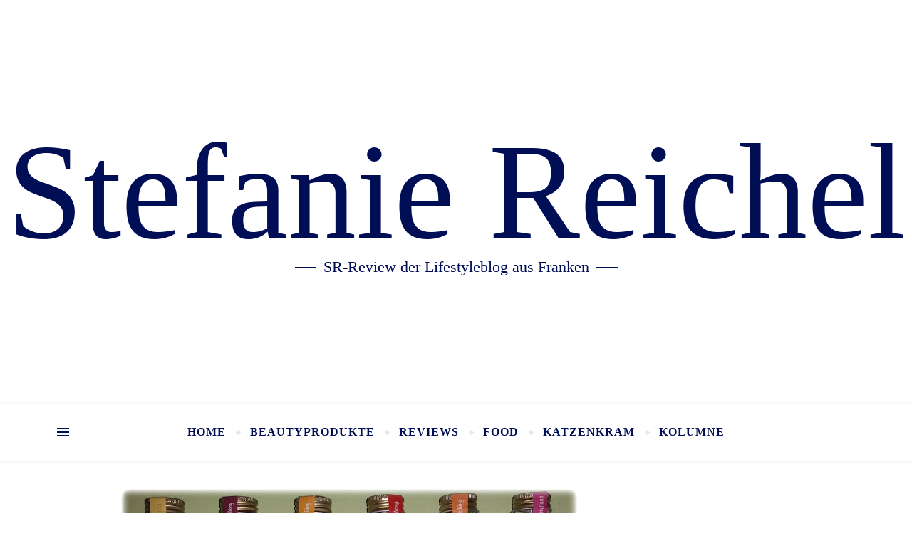

--- FILE ---
content_type: text/html; charset=UTF-8
request_url: https://srreview.net/fruchtwerker-im-tes/
body_size: 66066
content:
<!DOCTYPE html><html lang="de"><head><meta charset="UTF-8"><meta name="viewport" content="width=device-width, initial-scale=1.0, maximum-scale=1.0, user-scalable=no" /><link media="all" href="https://srreview.net/wp-content/cache/autoptimize/css/autoptimize_dfa6efaec5d58bd45081c2ac5227eeae.css" rel="stylesheet"><title>Fruchtwerker im Test &#8211; Stefanie Reichel</title><meta name='robots' content='max-image-preview:large' /><link rel="alternate" type="application/rss+xml" title="Stefanie Reichel &raquo; Feed" href="https://srreview.net/feed/" /><link rel="alternate" type="application/rss+xml" title="Stefanie Reichel &raquo; Kommentar-Feed" href="https://srreview.net/comments/feed/" /><link rel="alternate" type="application/rss+xml" title="Stefanie Reichel &raquo; Fruchtwerker im Test-Kommentar-Feed" href="https://srreview.net/fruchtwerker-im-tes/feed/" /><link rel='stylesheet' id='dashicons-css' href='https://srreview.net/wp-includes/css/dashicons.min.css' type='text/css' media='all' /> <script type="text/javascript" src="https://srreview.net/wp-includes/js/jquery/jquery.min.js" id="jquery-core-js"></script> <script type="text/javascript" id="thumbs_rating_scripts-js-extra">var thumbs_rating_ajax = {"ajax_url":"https:\/\/srreview.net\/wp-admin\/admin-ajax.php","nonce":"38070ceb3c"};</script> <script type="text/javascript" id="postgrid-style-js-extra">var postgrid_ajax_load = {"ajax_url":"https:\/\/srreview.net\/wp-admin\/admin-ajax.php","redirecturl":"https:\/\/srreview.net\/"};</script> <script type="text/javascript" id="wpgdprc-front-js-js-extra">var wpgdprcFront = {"ajaxUrl":"https:\/\/srreview.net\/wp-admin\/admin-ajax.php","ajaxNonce":"ed51043917","ajaxArg":"security","pluginPrefix":"wpgdprc","blogId":"1","isMultiSite":"","locale":"de_DE","showSignUpModal":"","showFormModal":"","cookieName":"wpgdprc-consent","consentVersion":"","path":"\/","prefix":"wpgdprc"};</script> <link rel="https://api.w.org/" href="https://srreview.net/wp-json/" /><link rel="alternate" title="JSON" type="application/json" href="https://srreview.net/wp-json/wp/v2/posts/351" /><link rel="EditURI" type="application/rsd+xml" title="RSD" href="https://srreview.net/xmlrpc.php?rsd" /><link rel="canonical" href="https://srreview.net/fruchtwerker-im-tes/" /><link rel='shortlink' href='https://srreview.net/?p=351' /><link rel="alternate" title="oEmbed (JSON)" type="application/json+oembed" href="https://srreview.net/wp-json/oembed/1.0/embed?url=https%3A%2F%2Fsrreview.net%2Ffruchtwerker-im-tes%2F" /><link rel="alternate" title="oEmbed (XML)" type="text/xml+oembed" href="https://srreview.net/wp-json/oembed/1.0/embed?url=https%3A%2F%2Fsrreview.net%2Ffruchtwerker-im-tes%2F&#038;format=xml" /><meta property="og:image" content="https://srreview.net/wp-content/uploads/2016/04/20160216_091247.jpg"/><meta property="og:image:width" content="640"/><meta property="og:image:height" content="416"/><meta property="og:title" content="Fruchtwerker im Test"/><meta property="og:description" content="Die Firma Fruchtwerker GmbH hat uns Ihr tolles Essig Sortiment kostenlos zum testen zur Verfügung gestellt. Vielen lieben Dank dafür. Der Versand ist schnell und alles gut verpackt. Ich habe leider noch nicht alle Essig getestet, aber einige davon haben mich jetzt schon sehr begeistert. Die tollen mitgelieferten Rezeptkarten bietet eine neue Idee zum kochen&hellip;" /><meta property="og:url" content="https://srreview.net/fruchtwerker-im-tes/"/><meta property="og:type" content="website"><meta property="og:locale" content="de" /><meta property="og:site_name" content="Stefanie Reichel"/><meta name="referrer" content="same-origin"><link rel="icon" href="https://srreview.net/wp-content/uploads/2019/02/cropped-sdd-32x32.jpg" sizes="32x32" /><link rel="icon" href="https://srreview.net/wp-content/uploads/2019/02/cropped-sdd-192x192.jpg" sizes="192x192" /><link rel="apple-touch-icon" href="https://srreview.net/wp-content/uploads/2019/02/cropped-sdd-180x180.jpg" /><meta name="msapplication-TileImage" content="https://srreview.net/wp-content/uploads/2019/02/cropped-sdd-270x270.jpg" /></head><body class="wp-singular post-template-default single single-post postid-351 single-format-standard custom-background wp-embed-responsive wp-theme-bard-pro-premium wp-megamenu wp-featherlight-captions">
<div id="page-wrap"><div id="page-header" ><div id="top-bar" class="clear-fix"><div class="boxed-wrapper"><div class="top-bar-socials"> <a href="https://www.facebook.com/SRReviewBlog" target="_blank"> <span class="top-bar-socials-icon"><i class="fab fa-facebook-f"></i></span> </a> <a href="https://twitter.com/review_sr" target="_blank"> <span class="top-bar-socials-icon"><i class="fab fa-twitter"></i></span> </a> <a href="https://www.instagram.com/steffi.reichel/" target="_blank"> <span class="top-bar-socials-icon"><i class="fab fa-instagram"></i></span> </a> <a href="https://www.pinterest.de/alukanbg/" target="_blank"> <span class="top-bar-socials-icon"><i class="fab fa-pinterest"></i></span> </a></div></div></div><div class="entry-header background-image" data-bg-type="image" style="background-image:url();" data-video-mp4="" data-video-webm=""><div class="cvr-container"><div class="cvr-outer"><div class="cvr-inner"><div class="header-logo"> <a href="https://srreview.net/" class="site-title">Stefanie Reichel</a><p class="site-description">SR-Review der Lifestyleblog aus Franken</p></div></div></div></div></div><div id="main-nav" class="clear-fix" data-fixed="1"><div class="boxed-wrapper"><div class="main-nav-buttons"><div class="main-nav-sidebar"> <span class="btn-tooltip">Alt Sidebar</span><div> <span></span> <span></span> <span></span></div></div> <a class="random-post-btn" href="https://srreview.net/die-brandnooz-box-mai-2018/"> <span class="btn-tooltip">Random Article</span> <i class="fas fa-retweet"></i> </a></div><div class="main-nav-socials-trigger"> <i class="fas fa-share-alt"></i> <i class="fa fa-times"></i></div><div class="main-nav-icons"><div class="main-nav-socials"> <a href="https://www.facebook.com/SRReviewBlog" target="_blank"> <span class="main-nav-socials-icon"><i class="fab fa-facebook-f"></i></span> </a> <a href="https://twitter.com/review_sr" target="_blank"> <span class="main-nav-socials-icon"><i class="fab fa-twitter"></i></span> </a> <a href="https://www.instagram.com/steffi.reichel/" target="_blank"> <span class="main-nav-socials-icon"><i class="fab fa-instagram"></i></span> </a> <a href="https://www.pinterest.de/alukanbg/" target="_blank"> <span class="main-nav-socials-icon"><i class="fab fa-pinterest"></i></span> </a></div><div class="main-nav-search"> <span class="btn-tooltip">Search</span> <i class="fa fa-search"></i> <i class="fa fa-times"></i><form role="search" method="get" id="searchform" class="clear-fix" action="https://srreview.net/"><input type="search" name="s" id="s" placeholder="Search..." data-placeholder="Type &amp; hit Enter..." value="" /><span class="svg-fa-wrap"><i class="fa fa-search"></i></span><input type="submit" id="searchsubmit" value="st" /></form></div></div><nav class="main-menu-container"><ul id="main-menu" class=""><li id="menu-item-3893" class="menu-item menu-item-type-custom menu-item-object-custom menu-item-home menu-item-3893"><a href="http://srreview.net">Home</a></li><li id="menu-item-3965" class="menu-item menu-item-type-taxonomy menu-item-object-category menu-item-has-children menu-item-3965"><a href="https://srreview.net/category/beauty/">Beautyprodukte</a><ul class="sub-menu"><li id="menu-item-8316" class="menu-item menu-item-type-taxonomy menu-item-object-category menu-item-has-children menu-item-8316"><a href="https://srreview.net/category/naturkosmetik/">Naturkosmetik</a><ul class="sub-menu"><li id="menu-item-9247" class="menu-item menu-item-type-post_type menu-item-object-post menu-item-9247"><a href="https://srreview.net/duschbombe-und-duschjelly-von-waltz-7/">Duschbombe und Duschjelly von Waltz 7</a></li><li id="menu-item-8852" class="menu-item menu-item-type-taxonomy menu-item-object-category menu-item-8852"><a href="https://srreview.net/category/lean-cosmetics-natural/">LEAN Cosmetics Natural</a></li><li id="menu-item-8869" class="menu-item menu-item-type-taxonomy menu-item-object-category menu-item-8869"><a href="https://srreview.net/category/bockstark-bionaturkosmetik/">Bockstark &#8211; Bionaturkosmetik</a></li><li id="menu-item-9141" class="menu-item menu-item-type-taxonomy menu-item-object-category menu-item-9141"><a href="https://srreview.net/category/arise-swiss-alpine-cosmetic/">Arise Swiss Alpine Cosmetic</a></li></ul></li><li id="menu-item-9003" class="menu-item menu-item-type-taxonomy menu-item-object-category menu-item-9003"><a href="https://srreview.net/category/kneipp-vip-autor/">KNEIPP VIP Autor</a></li><li id="menu-item-10219" class="menu-item menu-item-type-taxonomy menu-item-object-category menu-item-10219"><a href="https://srreview.net/category/gehwol-testerclub/">GEHWOL -Testerclub</a></li><li id="menu-item-9052" class="menu-item menu-item-type-taxonomy menu-item-object-category menu-item-9052"><a href="https://srreview.net/category/markenbotschafterin-fuer-nivea/">NIVEA</a></li><li id="menu-item-8394" class="menu-item menu-item-type-taxonomy menu-item-object-category menu-item-8394"><a href="https://srreview.net/category/pflege-fuer-ihn/">Männerpflege</a></li><li id="menu-item-8680" class="menu-item menu-item-type-post_type menu-item-object-post menu-item-8680"><a href="https://srreview.net/seifenprinz-zu-valentinstag/">Seifenprinz zu Valentinstag</a></li></ul></li><li id="menu-item-3954" class="menu-item menu-item-type-taxonomy menu-item-object-category menu-item-has-children menu-item-3954"><a href="https://srreview.net/category/produktvorstellungen/">Reviews</a><ul class="sub-menu"><li id="menu-item-4043" class="menu-item menu-item-type-taxonomy menu-item-object-category menu-item-has-children menu-item-4043"><a href="https://srreview.net/category/candles/">Candles</a><ul class="sub-menu"><li id="menu-item-4048" class="menu-item menu-item-type-taxonomy menu-item-object-category menu-item-4048"><a href="https://srreview.net/category/duftkerzen/">Duftkerzen</a></li><li id="menu-item-3959" class="menu-item menu-item-type-taxonomy menu-item-object-category menu-item-3959"><a href="https://srreview.net/category/kerzen/">Kerzen</a></li><li id="menu-item-4049" class="menu-item menu-item-type-taxonomy menu-item-object-category menu-item-4049"><a href="https://srreview.net/category/windlichter/">Windlichter</a></li><li id="menu-item-4051" class="menu-item menu-item-type-taxonomy menu-item-object-category menu-item-4051"><a href="https://srreview.net/category/aetherische-oele/">Ätherische Öle</a></li><li id="menu-item-8391" class="menu-item menu-item-type-taxonomy menu-item-object-category menu-item-8391"><a href="https://srreview.net/category/bolsius-shop/">Bolsius-Shop</a></li><li id="menu-item-8931" class="menu-item menu-item-type-taxonomy menu-item-object-category menu-item-8931"><a href="https://srreview.net/category/heart-home/">Heart &amp; Home</a></li><li id="menu-item-8509" class="menu-item menu-item-type-taxonomy menu-item-object-category menu-item-8509"><a href="https://srreview.net/category/yankee-candle/">Yankee Candle</a></li><li id="menu-item-6448" class="menu-item menu-item-type-taxonomy menu-item-object-category menu-item-6448"><a href="https://srreview.net/category/mein-raumduft/">Mein Raumduft</a></li><li id="menu-item-9647" class="menu-item menu-item-type-post_type menu-item-object-post menu-item-9647"><a href="https://srreview.net/die-cawilo-kerze/">Die Cawilo Kerze</a></li><li id="menu-item-3982" class="menu-item menu-item-type-taxonomy menu-item-object-category menu-item-3982"><a href="https://srreview.net/category/sojawachskerzen-2/">Lilygardencandles</a></li></ul></li><li id="menu-item-3911" class="menu-item menu-item-type-post_type menu-item-object-page menu-item-has-children menu-item-3911"><a href="https://srreview.net/schmuck/">Schmuck</a><ul class="sub-menu"><li id="menu-item-3969" class="menu-item menu-item-type-taxonomy menu-item-object-category menu-item-3969"><a href="https://srreview.net/category/halsketten/">Halsketten</a></li><li id="menu-item-3962" class="menu-item menu-item-type-taxonomy menu-item-object-category menu-item-3962"><a href="https://srreview.net/category/armbaendr-ketten/">Armbänder/-Ketten</a></li><li id="menu-item-3979" class="menu-item menu-item-type-taxonomy menu-item-object-category menu-item-3979"><a href="https://srreview.net/category/ohrringe-stecker/">Ohrringe/-Stecker</a></li><li id="menu-item-3981" class="menu-item menu-item-type-taxonomy menu-item-object-category menu-item-3981"><a href="https://srreview.net/category/ringe/">Ringe</a></li><li id="menu-item-3963" class="menu-item menu-item-type-taxonomy menu-item-object-category menu-item-3963"><a href="https://srreview.net/category/armbanduhren/">Armbanduhren</a></li><li id="menu-item-4030" class="menu-item menu-item-type-taxonomy menu-item-object-category menu-item-4030"><a href="https://srreview.net/category/accessories/">Accessories</a></li></ul></li><li id="menu-item-3957" class="menu-item menu-item-type-taxonomy menu-item-object-category current-post-ancestor current-menu-parent current-post-parent menu-item-3957"><a href="https://srreview.net/category/produkte-im-test/">Produkte im Test</a></li><li id="menu-item-3970" class="menu-item menu-item-type-taxonomy menu-item-object-category menu-item-3970"><a href="https://srreview.net/category/haushalt/">Haushalt-Utensilien</a></li><li id="menu-item-3967" class="menu-item menu-item-type-taxonomy menu-item-object-category menu-item-3967"><a href="https://srreview.net/category/elektro-technik/">Elektro/-Technik</a></li><li id="menu-item-3983" class="menu-item menu-item-type-taxonomy menu-item-object-category menu-item-3983"><a href="https://srreview.net/category/sportartikel/">Sportartikel</a></li><li id="menu-item-4027" class="menu-item menu-item-type-taxonomy menu-item-object-category menu-item-4027"><a href="https://srreview.net/category/holzartikel/">Holzartikel</a></li><li id="menu-item-3984" class="menu-item menu-item-type-taxonomy menu-item-object-category menu-item-3984"><a href="https://srreview.net/category/superfood/">Superfoods</a></li><li id="menu-item-3978" class="menu-item menu-item-type-taxonomy menu-item-object-category menu-item-3978"><a href="https://srreview.net/category/nahrungsergaenzung/">Nahrungsergänzung</a></li><li id="menu-item-4037" class="menu-item menu-item-type-taxonomy menu-item-object-category menu-item-has-children menu-item-4037"><a href="https://srreview.net/category/getraenke/">Getränke</a><ul class="sub-menu"><li id="menu-item-4038" class="menu-item menu-item-type-taxonomy menu-item-object-category menu-item-4038"><a href="https://srreview.net/category/kaffee/">Kaffee-Cappuccino-Latte Macchiato-Espresso-Tee</a></li><li id="menu-item-3961" class="menu-item menu-item-type-taxonomy menu-item-object-category menu-item-3961"><a href="https://srreview.net/category/alkohol1618/">Alkohol ab +16|+18</a></li></ul></li><li id="menu-item-3935" class="menu-item menu-item-type-taxonomy menu-item-object-category menu-item-3935"><a href="https://srreview.net/category/wohnideen-fuer-zu-hause/">Interior</a></li></ul></li><li id="menu-item-4046" class="menu-item menu-item-type-taxonomy menu-item-object-category menu-item-has-children menu-item-4046"><a href="https://srreview.net/category/food/">Food</a><ul class="sub-menu"><li id="menu-item-3974" class="menu-item menu-item-type-taxonomy menu-item-object-category menu-item-3974"><a href="https://srreview.net/category/kochen/">Kochen</a></li><li id="menu-item-3964" class="menu-item menu-item-type-taxonomy menu-item-object-category menu-item-3964"><a href="https://srreview.net/category/backen/">Backen</a></li><li id="menu-item-3977" class="menu-item menu-item-type-taxonomy menu-item-object-category menu-item-3977"><a href="https://srreview.net/category/low-carb/">Low Carb</a></li><li id="menu-item-3985" class="menu-item menu-item-type-taxonomy menu-item-object-category menu-item-3985"><a href="https://srreview.net/category/suesse-suenden/">Süsse Sünden</a></li><li id="menu-item-3973" class="menu-item menu-item-type-taxonomy menu-item-object-category menu-item-3973"><a href="https://srreview.net/category/kalte-gerichte/">Kalte Gerichte</a></li><li id="menu-item-4045" class="menu-item menu-item-type-taxonomy menu-item-object-category menu-item-4045"><a href="https://srreview.net/category/fertiggerichte/">Fertiggerichte</a></li><li id="menu-item-4032" class="menu-item menu-item-type-taxonomy menu-item-object-category menu-item-4032"><a href="https://srreview.net/category/frische-fruechte/">Frische Früchte</a></li><li id="menu-item-4033" class="menu-item menu-item-type-taxonomy menu-item-object-category menu-item-4033"><a href="https://srreview.net/category/frisches-gemuese/">Frisches Gemüse</a></li></ul></li><li id="menu-item-9083" class="menu-item menu-item-type-taxonomy menu-item-object-category menu-item-9083"><a href="https://srreview.net/category/katzenkram/">Katzenkram</a></li><li id="menu-item-3915" class="menu-item menu-item-type-post_type menu-item-object-page menu-item-has-children menu-item-3915"><a href="https://srreview.net/kolumne/">Kolumne</a><ul class="sub-menu"><li id="menu-item-3914" class="menu-item menu-item-type-post_type menu-item-object-page menu-item-has-children menu-item-3914"><a href="https://srreview.net/selbstgemacht/">DIY</a><ul class="sub-menu"><li id="menu-item-8392" class="menu-item menu-item-type-taxonomy menu-item-object-category menu-item-8392"><a href="https://srreview.net/category/adventskranz-2018/">Adventskranz 2018</a></li><li id="menu-item-3960" class="menu-item menu-item-type-taxonomy menu-item-object-category menu-item-3960"><a href="https://srreview.net/category/adventskranz/">Adventskranz 2017</a></li><li id="menu-item-3971" class="menu-item menu-item-type-taxonomy menu-item-object-category menu-item-3971"><a href="https://srreview.net/category/holzdekoration/">Holzdekoration</a></li><li id="menu-item-3966" class="menu-item menu-item-type-taxonomy menu-item-object-category menu-item-3966"><a href="https://srreview.net/category/bodenbeutel-set/">Bodenbeutel-Set</a></li><li id="menu-item-6093" class="menu-item menu-item-type-taxonomy menu-item-object-category menu-item-6093"><a href="https://srreview.net/category/heimwerken-reparieren-mit-missfixx/">Heimwerken &amp; Reparieren mit missfixx</a></li></ul></li><li id="menu-item-3976" class="menu-item menu-item-type-taxonomy menu-item-object-category menu-item-has-children menu-item-3976"><a href="https://srreview.net/category/lifestyle/">Lifestyle</a><ul class="sub-menu"><li id="menu-item-11049" class="menu-item menu-item-type-post_type menu-item-object-post menu-item-11049"><a href="https://srreview.net/mein-persoenlicher-gluecksmoment/">Mein persönlicher Glücksmoment ist meine Reha 2022 gewesen</a></li></ul></li><li id="menu-item-8422" class="menu-item menu-item-type-taxonomy menu-item-object-category menu-item-8422"><a href="https://srreview.net/category/nachhaltigkeit/">Nachhaltigkeit</a></li><li id="menu-item-9494" class="menu-item menu-item-type-taxonomy menu-item-object-category menu-item-9494"><a href="https://srreview.net/category/buecher-literatur/">Bücher &amp; Literatur</a></li><li id="menu-item-9049" class="menu-item menu-item-type-taxonomy menu-item-object-category menu-item-9049"><a href="https://srreview.net/category/markenbotschafterin-fuer-brandnooz/">BRANDNOOZ</a></li><li id="menu-item-9004" class="menu-item menu-item-type-taxonomy menu-item-object-category menu-item-9004"><a href="https://srreview.net/category/markenbotschafterin-fuer-markenjury/">MARKENJURY</a></li><li id="menu-item-9493" class="menu-item menu-item-type-taxonomy menu-item-object-category menu-item-9493"><a href="https://srreview.net/category/leifheit/">LEIFHEIT</a></li><li id="menu-item-9005" class="menu-item menu-item-type-taxonomy menu-item-object-category menu-item-9005"><a href="https://srreview.net/category/markenbotschafterin-fuer-soehnle/">SOEHNLE</a></li><li id="menu-item-9439" class="menu-item menu-item-type-taxonomy menu-item-object-category menu-item-9439"><a href="https://srreview.net/category/markenbotschafterin-fuer-trnd/">TRND</a></li></ul></li></ul></nav> <span class="mobile-menu-btn"><div> <i class="fas fa-chevron-down"></i></div> </span></div><nav class="mobile-menu-container"><ul id="mobile-menu" class=""><li class="menu-item menu-item-type-custom menu-item-object-custom menu-item-home menu-item-3893"><a href="http://srreview.net">Home</a></li><li class="menu-item menu-item-type-taxonomy menu-item-object-category menu-item-has-children menu-item-3965"><a href="https://srreview.net/category/beauty/">Beautyprodukte</a><ul class="sub-menu"><li class="menu-item menu-item-type-taxonomy menu-item-object-category menu-item-has-children menu-item-8316"><a href="https://srreview.net/category/naturkosmetik/">Naturkosmetik</a><ul class="sub-menu"><li class="menu-item menu-item-type-post_type menu-item-object-post menu-item-9247"><a href="https://srreview.net/duschbombe-und-duschjelly-von-waltz-7/">Duschbombe und Duschjelly von Waltz 7</a></li><li class="menu-item menu-item-type-taxonomy menu-item-object-category menu-item-8852"><a href="https://srreview.net/category/lean-cosmetics-natural/">LEAN Cosmetics Natural</a></li><li class="menu-item menu-item-type-taxonomy menu-item-object-category menu-item-8869"><a href="https://srreview.net/category/bockstark-bionaturkosmetik/">Bockstark &#8211; Bionaturkosmetik</a></li><li class="menu-item menu-item-type-taxonomy menu-item-object-category menu-item-9141"><a href="https://srreview.net/category/arise-swiss-alpine-cosmetic/">Arise Swiss Alpine Cosmetic</a></li></ul></li><li class="menu-item menu-item-type-taxonomy menu-item-object-category menu-item-9003"><a href="https://srreview.net/category/kneipp-vip-autor/">KNEIPP VIP Autor</a></li><li class="menu-item menu-item-type-taxonomy menu-item-object-category menu-item-10219"><a href="https://srreview.net/category/gehwol-testerclub/">GEHWOL -Testerclub</a></li><li class="menu-item menu-item-type-taxonomy menu-item-object-category menu-item-9052"><a href="https://srreview.net/category/markenbotschafterin-fuer-nivea/">NIVEA</a></li><li class="menu-item menu-item-type-taxonomy menu-item-object-category menu-item-8394"><a href="https://srreview.net/category/pflege-fuer-ihn/">Männerpflege</a></li><li class="menu-item menu-item-type-post_type menu-item-object-post menu-item-8680"><a href="https://srreview.net/seifenprinz-zu-valentinstag/">Seifenprinz zu Valentinstag</a></li></ul></li><li class="menu-item menu-item-type-taxonomy menu-item-object-category menu-item-has-children menu-item-3954"><a href="https://srreview.net/category/produktvorstellungen/">Reviews</a><ul class="sub-menu"><li class="menu-item menu-item-type-taxonomy menu-item-object-category menu-item-has-children menu-item-4043"><a href="https://srreview.net/category/candles/">Candles</a><ul class="sub-menu"><li class="menu-item menu-item-type-taxonomy menu-item-object-category menu-item-4048"><a href="https://srreview.net/category/duftkerzen/">Duftkerzen</a></li><li class="menu-item menu-item-type-taxonomy menu-item-object-category menu-item-3959"><a href="https://srreview.net/category/kerzen/">Kerzen</a></li><li class="menu-item menu-item-type-taxonomy menu-item-object-category menu-item-4049"><a href="https://srreview.net/category/windlichter/">Windlichter</a></li><li class="menu-item menu-item-type-taxonomy menu-item-object-category menu-item-4051"><a href="https://srreview.net/category/aetherische-oele/">Ätherische Öle</a></li><li class="menu-item menu-item-type-taxonomy menu-item-object-category menu-item-8391"><a href="https://srreview.net/category/bolsius-shop/">Bolsius-Shop</a></li><li class="menu-item menu-item-type-taxonomy menu-item-object-category menu-item-8931"><a href="https://srreview.net/category/heart-home/">Heart &amp; Home</a></li><li class="menu-item menu-item-type-taxonomy menu-item-object-category menu-item-8509"><a href="https://srreview.net/category/yankee-candle/">Yankee Candle</a></li><li class="menu-item menu-item-type-taxonomy menu-item-object-category menu-item-6448"><a href="https://srreview.net/category/mein-raumduft/">Mein Raumduft</a></li><li class="menu-item menu-item-type-post_type menu-item-object-post menu-item-9647"><a href="https://srreview.net/die-cawilo-kerze/">Die Cawilo Kerze</a></li><li class="menu-item menu-item-type-taxonomy menu-item-object-category menu-item-3982"><a href="https://srreview.net/category/sojawachskerzen-2/">Lilygardencandles</a></li></ul></li><li class="menu-item menu-item-type-post_type menu-item-object-page menu-item-has-children menu-item-3911"><a href="https://srreview.net/schmuck/">Schmuck</a><ul class="sub-menu"><li class="menu-item menu-item-type-taxonomy menu-item-object-category menu-item-3969"><a href="https://srreview.net/category/halsketten/">Halsketten</a></li><li class="menu-item menu-item-type-taxonomy menu-item-object-category menu-item-3962"><a href="https://srreview.net/category/armbaendr-ketten/">Armbänder/-Ketten</a></li><li class="menu-item menu-item-type-taxonomy menu-item-object-category menu-item-3979"><a href="https://srreview.net/category/ohrringe-stecker/">Ohrringe/-Stecker</a></li><li class="menu-item menu-item-type-taxonomy menu-item-object-category menu-item-3981"><a href="https://srreview.net/category/ringe/">Ringe</a></li><li class="menu-item menu-item-type-taxonomy menu-item-object-category menu-item-3963"><a href="https://srreview.net/category/armbanduhren/">Armbanduhren</a></li><li class="menu-item menu-item-type-taxonomy menu-item-object-category menu-item-4030"><a href="https://srreview.net/category/accessories/">Accessories</a></li></ul></li><li class="menu-item menu-item-type-taxonomy menu-item-object-category current-post-ancestor current-menu-parent current-post-parent menu-item-3957"><a href="https://srreview.net/category/produkte-im-test/">Produkte im Test</a></li><li class="menu-item menu-item-type-taxonomy menu-item-object-category menu-item-3970"><a href="https://srreview.net/category/haushalt/">Haushalt-Utensilien</a></li><li class="menu-item menu-item-type-taxonomy menu-item-object-category menu-item-3967"><a href="https://srreview.net/category/elektro-technik/">Elektro/-Technik</a></li><li class="menu-item menu-item-type-taxonomy menu-item-object-category menu-item-3983"><a href="https://srreview.net/category/sportartikel/">Sportartikel</a></li><li class="menu-item menu-item-type-taxonomy menu-item-object-category menu-item-4027"><a href="https://srreview.net/category/holzartikel/">Holzartikel</a></li><li class="menu-item menu-item-type-taxonomy menu-item-object-category menu-item-3984"><a href="https://srreview.net/category/superfood/">Superfoods</a></li><li class="menu-item menu-item-type-taxonomy menu-item-object-category menu-item-3978"><a href="https://srreview.net/category/nahrungsergaenzung/">Nahrungsergänzung</a></li><li class="menu-item menu-item-type-taxonomy menu-item-object-category menu-item-has-children menu-item-4037"><a href="https://srreview.net/category/getraenke/">Getränke</a><ul class="sub-menu"><li class="menu-item menu-item-type-taxonomy menu-item-object-category menu-item-4038"><a href="https://srreview.net/category/kaffee/">Kaffee-Cappuccino-Latte Macchiato-Espresso-Tee</a></li><li class="menu-item menu-item-type-taxonomy menu-item-object-category menu-item-3961"><a href="https://srreview.net/category/alkohol1618/">Alkohol ab +16|+18</a></li></ul></li><li class="menu-item menu-item-type-taxonomy menu-item-object-category menu-item-3935"><a href="https://srreview.net/category/wohnideen-fuer-zu-hause/">Interior</a></li></ul></li><li class="menu-item menu-item-type-taxonomy menu-item-object-category menu-item-has-children menu-item-4046"><a href="https://srreview.net/category/food/">Food</a><ul class="sub-menu"><li class="menu-item menu-item-type-taxonomy menu-item-object-category menu-item-3974"><a href="https://srreview.net/category/kochen/">Kochen</a></li><li class="menu-item menu-item-type-taxonomy menu-item-object-category menu-item-3964"><a href="https://srreview.net/category/backen/">Backen</a></li><li class="menu-item menu-item-type-taxonomy menu-item-object-category menu-item-3977"><a href="https://srreview.net/category/low-carb/">Low Carb</a></li><li class="menu-item menu-item-type-taxonomy menu-item-object-category menu-item-3985"><a href="https://srreview.net/category/suesse-suenden/">Süsse Sünden</a></li><li class="menu-item menu-item-type-taxonomy menu-item-object-category menu-item-3973"><a href="https://srreview.net/category/kalte-gerichte/">Kalte Gerichte</a></li><li class="menu-item menu-item-type-taxonomy menu-item-object-category menu-item-4045"><a href="https://srreview.net/category/fertiggerichte/">Fertiggerichte</a></li><li class="menu-item menu-item-type-taxonomy menu-item-object-category menu-item-4032"><a href="https://srreview.net/category/frische-fruechte/">Frische Früchte</a></li><li class="menu-item menu-item-type-taxonomy menu-item-object-category menu-item-4033"><a href="https://srreview.net/category/frisches-gemuese/">Frisches Gemüse</a></li></ul></li><li class="menu-item menu-item-type-taxonomy menu-item-object-category menu-item-9083"><a href="https://srreview.net/category/katzenkram/">Katzenkram</a></li><li class="menu-item menu-item-type-post_type menu-item-object-page menu-item-has-children menu-item-3915"><a href="https://srreview.net/kolumne/">Kolumne</a><ul class="sub-menu"><li class="menu-item menu-item-type-post_type menu-item-object-page menu-item-has-children menu-item-3914"><a href="https://srreview.net/selbstgemacht/">DIY</a><ul class="sub-menu"><li class="menu-item menu-item-type-taxonomy menu-item-object-category menu-item-8392"><a href="https://srreview.net/category/adventskranz-2018/">Adventskranz 2018</a></li><li class="menu-item menu-item-type-taxonomy menu-item-object-category menu-item-3960"><a href="https://srreview.net/category/adventskranz/">Adventskranz 2017</a></li><li class="menu-item menu-item-type-taxonomy menu-item-object-category menu-item-3971"><a href="https://srreview.net/category/holzdekoration/">Holzdekoration</a></li><li class="menu-item menu-item-type-taxonomy menu-item-object-category menu-item-3966"><a href="https://srreview.net/category/bodenbeutel-set/">Bodenbeutel-Set</a></li><li class="menu-item menu-item-type-taxonomy menu-item-object-category menu-item-6093"><a href="https://srreview.net/category/heimwerken-reparieren-mit-missfixx/">Heimwerken &amp; Reparieren mit missfixx</a></li></ul></li><li class="menu-item menu-item-type-taxonomy menu-item-object-category menu-item-has-children menu-item-3976"><a href="https://srreview.net/category/lifestyle/">Lifestyle</a><ul class="sub-menu"><li class="menu-item menu-item-type-post_type menu-item-object-post menu-item-11049"><a href="https://srreview.net/mein-persoenlicher-gluecksmoment/">Mein persönlicher Glücksmoment ist meine Reha 2022 gewesen</a></li></ul></li><li class="menu-item menu-item-type-taxonomy menu-item-object-category menu-item-8422"><a href="https://srreview.net/category/nachhaltigkeit/">Nachhaltigkeit</a></li><li class="menu-item menu-item-type-taxonomy menu-item-object-category menu-item-9494"><a href="https://srreview.net/category/buecher-literatur/">Bücher &amp; Literatur</a></li><li class="menu-item menu-item-type-taxonomy menu-item-object-category menu-item-9049"><a href="https://srreview.net/category/markenbotschafterin-fuer-brandnooz/">BRANDNOOZ</a></li><li class="menu-item menu-item-type-taxonomy menu-item-object-category menu-item-9004"><a href="https://srreview.net/category/markenbotschafterin-fuer-markenjury/">MARKENJURY</a></li><li class="menu-item menu-item-type-taxonomy menu-item-object-category menu-item-9493"><a href="https://srreview.net/category/leifheit/">LEIFHEIT</a></li><li class="menu-item menu-item-type-taxonomy menu-item-object-category menu-item-9005"><a href="https://srreview.net/category/markenbotschafterin-fuer-soehnle/">SOEHNLE</a></li><li class="menu-item menu-item-type-taxonomy menu-item-object-category menu-item-9439"><a href="https://srreview.net/category/markenbotschafterin-fuer-trnd/">TRND</a></li></ul></li></ul></nav></div></div><div class="page-content"><div class="sidebar-alt-wrap"><div class="sidebar-alt-close image-overlay"></div><aside class="sidebar-alt"><div class="sidebar-alt-close-btn"> <span></span> <span></span></div><div id="block-144" class="bard-widget widget_block widget_text"><p class="wp-block-paragraph"><strong><em>Hallo und herzlich Willkommen auf meinem Blog.</em></strong> <strong><em>Ich heiße Stefanie viele nennen mich einfach nur Steffi, bin 43 Jahre alt, Mama, Blogger &amp; Microinfluencer und komme aus den schönen Nürnberg.</em></strong></p></div><div id="block-145" class="bard-widget widget_block widget_text"><p class="wp-block-paragraph"><strong><em>Ich bin schlagfertig, authentisch, bodenständig und dazu viel Franken Charme – das sind die Eigenschaften hinter denen ich stehen kann.</em></strong></p></div><div id="block-181" class="bard-widget widget_block widget_media_image"><figure class="wp-block-image size-large"><img fetchpriority="high" decoding="async" width="1170" height="730" src="https://srreview.net/wp-content/uploads/2022/10/309313743_1500918513665419_2348197125377282708_n-1170x730.jpg" alt="" class="wp-image-11183"/></figure></div><div id="block-142" class="bard-widget widget_block widget_text"><p class="wp-block-paragraph"><strong><em>Zusätzlich setze ich mich für</em></strong> <strong><em>Body Positive, Lymphödem, Lipödem &amp; Adipositas ein.</em></strong></p></div><div id="block-143" class="bard-widget widget_block widget_text"><p class="wp-block-paragraph"><strong><em>Blicke, Toleranz und Akzeptanz: Schäme dich nicht für das Lymphödem &amp; Lipödem! Auch Adipositas ist und bleibt eine chronische Krankheit. Die Vorurteile unserer Gesellschafft sind oft hart und sehr verletzend. Manchmal sind es die kleinen Dinge die uns fertig machen. Die unser Selbstbewusstsein schrumpfen und uns klein erscheinen lassen. Es sind solche Momente, in denen wir nicht damit rechnen und die volle Breitseite bekommen.</em></strong></p></div><div id="block-18" class="bard-widget widget_block widget_text"><p class="wp-block-paragraph"><em><strong>Mein Blog enthält Werbung durch Produktplatzierungen und Produktvorstellungen. Die Links sind keine Affiliate Links, sondern dienen nur zur Produktorientierung.</strong> <strong>Sollten dennoch Affiliate Links eingebunden werden, so kennzeichne ich diese Links gesondert. </strong></em></p></div><div id="block-179" class="bard-widget widget_block"><b>Meine Blogempfehlung</b><p><br> <a href="http://selbsthilfegruppe-adipositas-nuernberg.de/">Selbsthilfegruppe Nürnberg</a><p> <a href="https://kleinstadtschwatz.de/">Kleinstadtschwatz</a><p> <a href="https://absolutehrlich.blogspot.com/">Absolut ehrlich</a><p> <a href="https://www.kneipp.com/">Kneipp</a><p> <a href="https://www.amazon.de/gp/profile/amzn1.account.AHULGAZUPSIOZ4UBEAVTRQUUO5EA?preview=true">Amazon</a></div><div id="block-161" class="bard-widget widget_block widget_media_image"><figure class="wp-block-image size-large"><a href="https://www.paypal.com/paypalme/srreview"><img decoding="async" width="1170" height="730" src="https://srreview.net/wp-content/uploads/2022/09/Paypal-dpa-1170x730.jpg" alt="" class="wp-image-11148"/></a><figcaption class="wp-element-caption"><strong><em>Wenn dir meine Blogbeiträge gefallen, kannst du mir hier gerne eine Spende zukommen lassen. <br><br>Vielen lieben Dank!</em></strong></figcaption></figure></div><div id="block-160" class="bard-widget widget_block widget_text"><p class="wp-block-paragraph"></p></div></aside></div><div class="main-content clear-fix boxed-wrapper" data-layout="rsidebar" data-sidebar-sticky="1" data-sidebar-width="270"><div class="main-container"><article id="post-351" class="post-351 post type-post status-publish format-standard has-post-thumbnail hentry category-produkte-im-test tag-erdbeer-essig tag-ernaehrung tag-essig tag-fruchtwerker tag-gemuese tag-gesunde-ernaehrung tag-himbeer-essig tag-honig-essig tag-johannisbeer-essig tag-orange-essig tag-rezepte tag-testprodukte tag-vegan tag-zitrone-essig"><div class="post-media"> <img width="640" height="416" src="https://srreview.net/wp-content/uploads/2016/04/20160216_091247.jpg" class="attachment-bard-full-thumbnail size-bard-full-thumbnail wp-post-image" alt="" decoding="async" srcset="https://srreview.net/wp-content/uploads/2016/04/20160216_091247.jpg 640w, https://srreview.net/wp-content/uploads/2016/04/20160216_091247-300x195.jpg 300w" sizes="(max-width: 640px) 100vw, 640px" /></div><header class="post-header"><div class="post-categories"><a href="https://srreview.net/category/produkte-im-test/" rel="category tag">Produkte im Test</a></div><h1 class="post-title">Fruchtwerker im Test</h1><div class="border-divider"></div><div class="post-meta clear-fix"> <span class="post-date">April 8, 2016</span> <span class="meta-sep">/</span> <a href="https://srreview.net/fruchtwerker-im-tes/#respond" class="post-comments" >No Comments</a></div></header><div class="post-content"><div class="separator" style="clear: both; text-align: center;"><img loading="lazy" decoding="async" class="aligncenter" src="http://srreview.net/wp-content/uploads/2016/04/20160216_091247.jpg" alt="" width="640" height="416" border="0" /></div><div style="text-align: center;"><span style="font-size: 14pt; font-family: helvetica, arial, sans-serif;">Die Firma Fruchtwerker GmbH hat uns Ihr tolles Essig Sortiment kostenlos zum testen zur Verfügung gestellt. Vielen lieben Dank dafür. Der Versand ist schnell und alles gut verpackt. Ich habe leider noch nicht alle Essig getestet, aber einige davon haben mich jetzt schon sehr begeistert. Die tollen mitgelieferten Rezeptkarten bietet eine neue Idee zum kochen und so habe ich meine <span class="removed_link" title="http://srreview.net/?p=350">Gemüsepfanne</span> nach leckerer Anleitung zubereitet. Alleine schon die besonderen Farben des Essigs läd zum kauf doch ein. Besonders schmeckte uns die Zitrone &amp; Essig Sorte sowie Orange &amp; Essig. Im Shop gibt es unter dem Menüpunkt &#8220;Shopfinder&#8221; wo Du deinen persönlichen Essig kaufen kannst.</span></div><div style="text-align: center;"><span style="font-size: 14pt; font-family: helvetica, arial, sans-serif;"> </span></div><div style="text-align: center;"><span style="font-size: 14pt; font-family: helvetica, arial, sans-serif;"><b>Unser Testpaket beinhaltete:</b></span></div><div style="text-align: center;"><span style="font-size: 14pt; font-family: helvetica, arial, sans-serif;">~ 1x Zitrone &amp; Essig ~</span></div><div style="text-align: center;" data-contents="true"><div class="" data-block="true" data-editor="7859g" data-offset-key="4e7f3-0-0"><div class="_1mf _1mj" data-offset-key="4e7f3-0-0"><span style="font-size: 14pt; font-family: helvetica, arial, sans-serif;">~ 1x Johannisbeer &amp; Essig ~</span></div><div class="_1mf _1mj" data-offset-key="4e7f3-0-0"><span style="font-size: 14pt; font-family: helvetica, arial, sans-serif;">~ 1x Honig &amp; Essig ~</span></div></div><div class="" data-block="true" data-editor="7859g" data-offset-key="76vkd-0-0"><div class="_1mf _1mj" data-offset-key="76vkd-0-0"><span style="font-size: 14pt; font-family: helvetica, arial, sans-serif;">~ 1x Erdbeer &amp; Essig ~</span></div><div class="_1mf _1mj" data-offset-key="76vkd-0-0"><span style="font-size: 14pt; font-family: helvetica, arial, sans-serif;">~ 1x Orange &amp; Essig ~</span></div></div><div class="" data-block="true" data-editor="7859g" data-offset-key="f1rgl-0-0"><div class="_1mf _1mj" data-offset-key="f1rgl-0-0"><span style="font-size: 14pt; font-family: helvetica, arial, sans-serif;">~ 1x Himbeer &amp; Essig ~</span></div><div class="_1mf _1mj" data-offset-key="f1rgl-0-0"><span style="font-size: 14pt; font-family: helvetica, arial, sans-serif;"> </span></div><div class="_1mf _1mj" data-offset-key="f1rgl-0-0"><span style="font-size: 14pt; font-family: helvetica, arial, sans-serif;"><b>Über die Firma Fruchtwerker:</b></span></div><div class="_1mf _1mj" data-offset-key="f1rgl-0-0"><div class="_1mf _1mj" data-offset-key="5bi0v-0-0"><span style="font-size: 14pt; font-family: helvetica, arial, sans-serif;">Die Herstellung hochwertiger Spezialitäten aus Früchten steht im Mittelpunkt des Tuns.</span></div><div data-contents="true"><div class="" data-block="true" data-editor="65n5l" data-offset-key="ek1tv-0-0"><div class="_1mf _1mj" data-offset-key="ek1tv-0-0"><span style="font-size: 14pt; font-family: helvetica, arial, sans-serif;">Dabei verzichtet Fruchtwerker grundsätzlich auf den Einsatz von Zusatzstoffen. Die Charakteristik der Zutaten bleibt durch ein spezielles, sehr schonendes Verfahren erhalten und gibt den Produkten ihren unverfälschten Charakter. Ihr erhalt die Produkte ausschließlich im hochwertigen Fachhandel, da Sie Wert auf eine kompetente Beratung und ein angemessenes Umfeld legen. Mittlerweile führen Handelspartner in ganz Deutschland das Sortiment.</span></div><div data-offset-key="ek1tv-0-0"></div></div></div></div></div></div><div class="" style="text-align: center;" data-block="true" data-editor="65n5l" data-offset-key="40qq4-0-0"><div class="_1mf _1mj" data-offset-key="40qq4-0-0"><span style="font-size: 14pt; font-family: helvetica, arial, sans-serif;"><b>Erdbeer &amp; Essig</b></span></div></div><div class="" style="text-align: center;" data-block="true" data-editor="65n5l" data-offset-key="a686b-0-0"><div class="_1mf _1mj" data-offset-key="9iojt-0-0"><span style="font-size: 14pt; font-family: helvetica, arial, sans-serif;">Die Sorte &#8220;Senga Sengana&#8221; gilt als Königin der Erdbeeren. Alle Erdbeeren kommen aus Schleswig-Holstein und werden nach der Ernte zum optimalen Reifezeitpunkt sorgfältig gereinigt und verlesen. So stellet Fruchtwerker sicher, dass nur einwandfreie Früchte weiterverarbeitet werden.</span></div></div><div class="separator" style="clear: both; text-align: center;"><span style="font-size: 14pt; font-family: helvetica, arial, sans-serif;"><img loading="lazy" decoding="async" class="aligncenter" src="http://srreview.net/wp-content/uploads/2016/04/20160216_091654.jpg" alt="" width="334" height="640" border="0" /></span></div><div class="" style="text-align: center;" data-block="true" data-editor="65n5l" data-offset-key="1mv7o-0-0"><div class="_1mf _1mj" data-offset-key="1mv7o-0-0"><span style="font-size: 14pt; font-family: helvetica, arial, sans-serif;"><b>Himbeer &amp; Essig</b></span></div></div><div class="" style="text-align: center;" data-block="true" data-editor="65n5l" data-offset-key="91otv-0-0"><div class="_1mf _1mj" data-offset-key="a3578-0-0"><span style="font-size: 14pt; font-family: helvetica, arial, sans-serif;">In den Fruchtwerker-Produkten kommen Himbeeren der Sorte &#8220;Glen Ample&#8221; zum Einsatz, die Fruchtwerker von Landwirten aus der Region südlich von Lübeck bezieht. Die Sorte &#8220;Glen Ample&#8221; ist besonders aromatisch und deshalb ein wichtiger Grund für den Erfolg des Produktes &#8220;Himbeer &amp; Essig&#8221;.</span></div></div><div class="separator" style="clear: both; text-align: center;"><span style="font-size: 14pt; font-family: helvetica, arial, sans-serif;"><img loading="lazy" decoding="async" class="aligncenter" src="http://srreview.net/wp-content/uploads/2016/04/20160216_091709.jpg" alt="" width="316" height="640" border="0" /></span></div><div class="" style="text-align: center;" data-block="true" data-editor="6rea8" data-offset-key="e1aq3-0-0"><div class="_1mf _1mj" data-offset-key="e1aq3-0-0"><span style="font-size: 14pt; font-family: helvetica, arial, sans-serif;"><b>Johannisbeer &amp; Essig</b></span></div></div><div class="" style="text-align: center;" data-block="true" data-editor="6rea8" data-offset-key="1q9ql-0-0"><div class="_1mf _1mj" data-offset-key="5uhl1-0-0"><span style="font-size: 14pt; font-family: helvetica, arial, sans-serif;">Für „Johannisbeer &amp; Essig“ kommen ausschließlich schwarze Johannisbeeren aus europäischem Anbau zum Einsatz. Die Früchte werden erntefrisch freirollend eingefroren und stehen so das ganze Jahr über zur Verfügung.</span></div></div><div class="separator" style="clear: both; text-align: center;"><span style="font-size: 14pt; font-family: helvetica, arial, sans-serif;"><img loading="lazy" decoding="async" class="aligncenter" src="http://srreview.net/wp-content/uploads/2016/04/20160216_091724.jpg" alt="" width="314" height="640" border="0" /></span></div><div class="" style="text-align: center;" data-block="true" data-editor="6rea8" data-offset-key="e2jq8-0-0"><div class="_1mf _1mj" data-offset-key="e2jq8-0-0"><span style="font-size: 14pt; font-family: helvetica, arial, sans-serif;"><b>Honig &amp; Essig</b></span></div></div><div class="" style="text-align: center;" data-block="true" data-editor="6rea8" data-offset-key="c7lt8-0-0"><div class="_1mf _1mj" data-offset-key="j79l-0-0"><span style="font-size: 14pt; font-family: helvetica, arial, sans-serif;">Die Herausforderung bei der Entwicklung der Sorte &#8220;Honig &amp; Essig&#8221; bestand darin, ein ausgewogenes Verhältnis zwischen dem Eigengeschmack des Honigs und der Säure des Essigs zu erreichen. Gelungen ist dies mit einem sehr hochwertigen Honig aus der mexikanischen Provinz Yucatan.</span></div></div><div class="separator" style="clear: both; text-align: center;"><span style="font-size: 14pt; font-family: helvetica, arial, sans-serif;"><img loading="lazy" decoding="async" class="aligncenter" src="http://srreview.net/wp-content/uploads/2016/04/20160216_091836.jpg" alt="" width="322" height="640" border="0" /></span></div><div class="" style="text-align: center;" data-block="true" data-editor="6rea8" data-offset-key="a0g85-0-0"><div class="_1mf _1mj" data-offset-key="a0g85-0-0"><span style="font-size: 14pt; font-family: helvetica, arial, sans-serif;"><b>Zitrone &amp; Essig</b></span></div></div><div class="" style="text-align: center;" data-block="true" data-editor="6rea8" data-offset-key="7gsvc-0-0"><div class="_1mf _1mj" data-offset-key="94b05-0-0"><span style="font-size: 14pt; font-family: helvetica, arial, sans-serif;">Für das Produkt &#8220;Zitrone &amp; Essig&#8221; verwendet Fruchtwerker Zitronen der Sorte &#8220;Primofiori&#8221;. Zitronen dieser Sorte sind sehr saftig und besonders sauer. Zum Einsatz kommen ausschließlich hochwertige Früchte, die nach der Ernte unbehandelt bleiben. Das Ursprungsland unserer Zitronen ist Spanien.</span></div></div><div class="separator" style="clear: both; text-align: center;"><span style="font-size: 14pt; font-family: helvetica, arial, sans-serif;"><img loading="lazy" decoding="async" class="aligncenter" src="http://srreview.net/wp-content/uploads/2016/04/20160216_091849.jpg" alt="" width="312" height="640" border="0" /></span><span style="font-size: 14pt; font-family: helvetica, arial, sans-serif;"> </span></div><div class="" style="text-align: center;" data-block="true" data-editor="6rea8" data-offset-key="c6s6k-0-0"><div class="_1mf _1mj" data-offset-key="c6s6k-0-0"><span style="font-size: 14pt; font-family: helvetica, arial, sans-serif;"><b>Orange &amp; Essig</b></span></div></div><div class="" style="text-align: center;" data-block="true" data-editor="6rea8" data-offset-key="e5b4g-0-0"><div class="_1mf _1mj" data-offset-key="6m2v8-0-0"><span style="font-size: 14pt; font-family: helvetica, arial, sans-serif;">Fruchtwerker verwendet ausschließlich unbehandelte Orangen der Sorte &#8220;Navelina&#8221; aus Spanien, die sich durch einen säuerlich-süßen Geschmack auszeichnen und praktisch keine Kerne haben. Indem sie die Früchte erntefrisch verarbeiten und anschließend tiefkühlen, können sie saisonunabhängig eine gleich bleibend hohe Qualität anbieten. Die spanischen Orangen-Plantagen werden von Fruchtwerker regelmäßig besucht und erfüllen strengste Qualitätskriterien.</span></div></div><div class="separator" style="clear: both; text-align: center;"><span style="font-size: 14pt; font-family: helvetica, arial, sans-serif;"><img loading="lazy" decoding="async" class="aligncenter" src="http://srreview.net/wp-content/uploads/2016/04/20160216_091901.jpg" alt="" width="316" height="640" border="0" /></span></div><div style="text-align: center;"><span style="font-size: 14pt; font-family: helvetica, arial, sans-serif;">Meine Zubereitung nach Rezeptvorgabe für Mediterranes Ofengemüse mit &#8220;Honig &amp; Essig&#8221;.</span><br /> <span style="font-size: 14pt; font-family: helvetica, arial, sans-serif;"><span class="removed_link" title="http://srreview.net/?p=350">*Hier geht es zum Rezept* </span></span></div><div class="separator" style="clear: both; text-align: center;"><span style="font-size: 14pt; font-family: helvetica, arial, sans-serif;"><img loading="lazy" decoding="async" class="aligncenter" src="http://srreview.net/wp-content/uploads/2016/04/12932927_1079397495434984_7452721343258969234_n-1.jpg" alt="" width="640" height="346" border="0" /></span></div><div style="text-align: center;"><span style="font-size: 14pt; font-family: helvetica, arial, sans-serif;">Die Produkte wurden uns kostenfrei zur Verfügung gestellt. Vielen Dank dafür. Alle Berichte beruhen auf meiner eigenen Meinung, sowie auf meiner selbst gemachten Erfahrung.</span></div></div><footer class="post-footer"><div class="post-tags"><a href="https://srreview.net/tag/erdbeer-essig/" rel="tag">Erdbeer &amp; Essig</a><a href="https://srreview.net/tag/ernaehrung/" rel="tag">Ernährung</a><a href="https://srreview.net/tag/essig/" rel="tag">Essig</a><a href="https://srreview.net/tag/fruchtwerker/" rel="tag">Fruchtwerker</a><a href="https://srreview.net/tag/gemuese/" rel="tag">Gemüse</a><a href="https://srreview.net/tag/gesunde-ernaehrung/" rel="tag">Gesunde Ernährung</a><a href="https://srreview.net/tag/himbeer-essig/" rel="tag">Himbeer &amp; Essig</a><a href="https://srreview.net/tag/honig-essig/" rel="tag">Honig &amp; Essig</a><a href="https://srreview.net/tag/johannisbeer-essig/" rel="tag">Johannisbeer &amp; Essig</a><a href="https://srreview.net/tag/orange-essig/" rel="tag">Orange &amp; Essig</a><a href="https://srreview.net/tag/rezepte/" rel="tag">Rezepte</a><a href="https://srreview.net/tag/testprodukte/" rel="tag">Testprodukte</a><a href="https://srreview.net/tag/vegan/" rel="tag">Vegan</a><a href="https://srreview.net/tag/zitrone-essig/" rel="tag">Zitrone &amp; Essig</a></div><div class="post-share"> <a class="facebook-share" target="_blank" href="https://www.facebook.com/sharer/sharer.php?u=https://srreview.net/fruchtwerker-im-tes/"> <i class="fab fa-facebook-f"></i> </a> <a class="twitter-share" target="_blank" href="https://twitter.com/intent/tweet?url=https://srreview.net/fruchtwerker-im-tes/"> <i class="fab fa-twitter"></i> </a> <a class="pinterest-share" target="_blank" href="https://pinterest.com/pin/create/button/?url=https://srreview.net/fruchtwerker-im-tes/&#038;media=https://srreview.net/wp-content/uploads/2016/04/20160216_091247.jpg&#038;description=Fruchtwerker%20im%20Test"> <i class="fab fa-pinterest"></i> </a> <a class="googleplus-share" target="_blank" href="https://plus.google.com/share?url=https://srreview.net/fruchtwerker-im-tes/"> <i class="fab fa-google-plus-g"></i> </a></div></footer></article><div class="single-navigation"><div class="previous-post"> <a href="https://srreview.net/rezept-lasagne-mit-hackfleisch-und/" title="Rezept Lasagne mit Hackfleisch und Gemüse"> <img width="75" height="39" src="https://srreview.net/wp-content/uploads/2016/04/12933118_1076407645733969_7051413006803216369_n.jpg" class="attachment-bard-single-navigation size-bard-single-navigation wp-post-image" alt="" decoding="async" loading="lazy" srcset="https://srreview.net/wp-content/uploads/2016/04/12933118_1076407645733969_7051413006803216369_n.jpg 640w, https://srreview.net/wp-content/uploads/2016/04/12933118_1076407645733969_7051413006803216369_n-300x155.jpg 300w" sizes="auto, (max-width: 75px) 100vw, 75px" /> </a><div> <span><i class="fas fa-long-arrow-alt-left"></i>&nbsp;Previous</span> <a href="https://srreview.net/rezept-lasagne-mit-hackfleisch-und/" title="Rezept Lasagne mit Hackfleisch und Gemüse"><h5>Rezept Lasagne mit Hackfleisch und Gemüse</h5> </a></div></div><div class="next-post"> <a href="https://srreview.net/rezept-mediterranes-ofengemuse-mi/" title="Rezept Mediterranes Ofengemüse mit Honig &amp; Essig"> <img width="75" height="41" src="https://srreview.net/wp-content/uploads/2016/04/12932927_1079397495434984_7452721343258969234_n.jpg" class="attachment-bard-single-navigation size-bard-single-navigation wp-post-image" alt="" decoding="async" loading="lazy" srcset="https://srreview.net/wp-content/uploads/2016/04/12932927_1079397495434984_7452721343258969234_n.jpg 640w, https://srreview.net/wp-content/uploads/2016/04/12932927_1079397495434984_7452721343258969234_n-300x162.jpg 300w" sizes="auto, (max-width: 75px) 100vw, 75px" /> </a><div> <span>Newer&nbsp;<i class="fas fa-long-arrow-alt-right"></i></span> <a href="https://srreview.net/rezept-mediterranes-ofengemuse-mi/" title="Rezept Mediterranes Ofengemüse mit Honig &amp; Essig"><h5>Rezept Mediterranes Ofengemüse mit Honig &amp; Essig</h5> </a></div></div></div><div class="related-posts"><h3>You May Also Like</h3><section> <a href="https://srreview.net/parfumello-189-inspiriert-by-chanel-5-leau/"><img width="500" height="375" src="https://srreview.net/wp-content/uploads/2019/03/IMG_20190302_210824.jpg" class="attachment-bard-grid-thumbnail size-bard-grid-thumbnail wp-post-image" alt="" decoding="async" loading="lazy" srcset="https://srreview.net/wp-content/uploads/2019/03/IMG_20190302_210824.jpg 3648w, https://srreview.net/wp-content/uploads/2019/03/IMG_20190302_210824-768x576.jpg 768w" sizes="auto, (max-width: 500px) 100vw, 500px" /></a><h5><a href="https://srreview.net/parfumello-189-inspiriert-by-chanel-5-leau/">Parfumello (189) inspiriert by Chanel* 5 L’eau*</a></h5> <span class="related-post-date">März 3, 2019</span></section><section> <a href="https://srreview.net/accents-geschenkset-von-bolsius/"><img width="500" height="375" src="https://srreview.net/wp-content/uploads/2019/01/IMG_20181118_154714.jpg" class="attachment-bard-grid-thumbnail size-bard-grid-thumbnail wp-post-image" alt="" decoding="async" loading="lazy" srcset="https://srreview.net/wp-content/uploads/2019/01/IMG_20181118_154714.jpg 3648w, https://srreview.net/wp-content/uploads/2019/01/IMG_20181118_154714-768x576.jpg 768w" sizes="auto, (max-width: 500px) 100vw, 500px" /></a><h5><a href="https://srreview.net/accents-geschenkset-von-bolsius/">Accents Geschenkset von Bolsius</a></h5> <span class="related-post-date">Januar 28, 2019</span></section><section> <a href="https://srreview.net/lean-cosmetics-die-natuerliche-aromatherapie-mit-kerzen-von-dr-pasha/"><img width="354" height="380" src="https://srreview.net/wp-content/uploads/2019/03/IMG_20190211_121302.jpg" class="attachment-bard-grid-thumbnail size-bard-grid-thumbnail wp-post-image" alt="" decoding="async" loading="lazy" srcset="https://srreview.net/wp-content/uploads/2019/03/IMG_20190211_121302.jpg 2736w, https://srreview.net/wp-content/uploads/2019/03/IMG_20190211_121302-768x826.jpg 768w" sizes="auto, (max-width: 354px) 100vw, 354px" /></a><h5><a href="https://srreview.net/lean-cosmetics-die-natuerliche-aromatherapie-mit-kerzen-von-dr-pasha/">LEAN Cosmetics &#8211; die natürliche Aromatherapie mit Kerzen von Dr.Pasha</a></h5> <span class="related-post-date">März 12, 2019</span></section><div class="clear-fix"></div></div><div class="comments-area" id="comments"><div id="respond" class="comment-respond"><h3 id="reply-title" class="comment-reply-title">Leave a Reply <small><a rel="nofollow" id="cancel-comment-reply-link" href="/fruchtwerker-im-tes/#respond" style="display:none;">Antwort abbrechen</a></small></h3><form action="https://srreview.net/wp-comments-post.php" method="post" id="commentform" class="comment-form"><p class="comment-notes"><span id="email-notes">Deine E-Mail-Adresse wird nicht veröffentlicht.</span> <span class="required-field-message">Erforderliche Felder sind mit <span class="required">*</span> markiert</span></p><p class="comment-form-author"><label for="author">Name <span class="required">*</span></label> <input id="author" name="author" type="text" value="" size="30" maxlength="245" autocomplete="name" required /></p><p class="comment-form-email"><label for="email">E-Mail-Adresse <span class="required">*</span></label> <input id="email" name="email" type="email" value="" size="30" maxlength="100" aria-describedby="email-notes" autocomplete="email" required /></p><p class="comment-form-url"><label for="url">Website</label> <input id="url" name="url" type="url" value="" size="30" maxlength="200" autocomplete="url" /></p><p class="comment-form-cookies-consent"><input id="wp-comment-cookies-consent" name="wp-comment-cookies-consent" type="checkbox" value="yes" /> <label for="wp-comment-cookies-consent">Meinen Namen, meine E-Mail-Adresse und meine Website in diesem Browser für die nächste Kommentierung speichern.</label></p><p class="comment-form-comment"><label for="comment">Comment</label><textarea name="comment" id="comment" cols="45" rows="8"  maxlength="65525" required="required" spellcheck="false"></textarea></p><p class="wpgdprc-checkbox
comment-form-wpgdprc"> <input type="checkbox" name="wpgdprc" id="wpgdprc" value="1"  /> <label for="wpgdprc"> Hiermit erkläre ich mich mit <a href="http://srreview.net/datenschutz" target="_blank" rel="noopener">der Speicherung und Verarbeitung meiner Daten</a> durch diese Website einverstanden. Deine Mail Adresse wird nicht veröffentlicht und es reicht wenn du deinen Vornamen einträgst. Falls du deine Webseite angibst, wird dein Name klickbar und führt zu deiner Webseite. <a href="http://srreview.net/datenschutz" target="_blank" rel="noopener">Hier geht's zur Datenschutzbelehrung. <abbr class="wpgdprc-required" title="Sie müssen dieses Kontrollkästchen akzeptieren.">*</abbr> </label></p><p class="form-submit"><input name="submit" type="submit" id="submit" class="submit" value="Post Comment" /> <input type='hidden' name='comment_post_ID' value='351' id='comment_post_ID' /> <input type='hidden' name='comment_parent' id='comment_parent' value='0' /></p><p style="display: none;"><input type="hidden" id="akismet_comment_nonce" name="akismet_comment_nonce" value="02a4bf5dfb" /></p><p style="display: none !important;" class="akismet-fields-container" data-prefix="ak_"><label>&#916;<textarea name="ak_hp_textarea" cols="45" rows="8" maxlength="100"></textarea></label><input type="hidden" id="ak_js_1" name="ak_js" value="196"/><script>document.getElementById( "ak_js_1" ).setAttribute( "value", ( new Date() ).getTime() );</script></p></form></div><p class="akismet_comment_form_privacy_notice">Diese Website verwendet Akismet, um Spam zu reduzieren. <a href="https://akismet.com/privacy/" target="_blank" rel="nofollow noopener">Erfahre, wie deine Kommentardaten verarbeitet werden.</a></p></div></div><div class="sidebar-right-wrap"><aside class="sidebar-right"><div id="block-148" class="bard-widget widget_block"><ul class="wp-block-list"><li></li></ul></div></aside></div></div></div><footer id="page-footer" class="clear-fix"><div class="footer-instagram-widget"></div><div class="footer-socials"> <a href="https://www.facebook.com/SRReviewBlog" target="_blank"> <span class="footer-socials-icon"><i class="fab fa-facebook-f"></i></span> <span>Facebook</span> </a> <a href="https://twitter.com/review_sr" target="_blank"> <span class="footer-socials-icon"><i class="fab fa-twitter"></i></span> <span>Twitter</span> </a> <a href="https://www.instagram.com/steffi.reichel/" target="_blank"> <span class="footer-socials-icon"><i class="fab fa-instagram"></i></span> <span>Instagram</span> </a> <a href="https://www.pinterest.de/alukanbg/" target="_blank"> <span class="footer-socials-icon"><i class="fab fa-pinterest"></i></span> <span>Pinterest</span> </a></div><div class="footer-widgets clear-fix"><div class="page-footer-inner boxed-wrapper"><div id="block-183" class="bard-widget widget_block widget_media_image"><figure class="wp-block-image size-full is-style-rounded"><a href="https://sportplus.de"><img loading="lazy" decoding="async" width="400" height="66" src="https://srreview.net/wp-content/uploads/2023/03/8591faed60043acdc3af5649b2e0ba52-3.jpg" alt="" class="wp-image-11420"/></a></figure></div><div id="block-162" class="bard-widget widget_block widget_media_image"><figure class="wp-block-image size-full"><a href="https://www.gehwol.de/"><img loading="lazy" decoding="async" width="600" height="227" src="https://srreview.net/wp-content/uploads/2021/08/Gehwol-Testerclub-Logo.png" alt="" class="wp-image-10742"/></a><figcaption class="wp-element-caption">Blogger für Gehwol</figcaption></figure></div><div id="block-163" class="bard-widget widget_block widget_media_image"><figure class="wp-block-image size-full"><a href="https://www.kneipp.com/"><img loading="lazy" decoding="async" width="186" height="172" src="https://srreview.net/wp-content/uploads/2021/05/image002.jpg" alt="" class="wp-image-10639"/></a><figcaption class="wp-element-caption">VIP Blogger für Kneipp</figcaption></figure></div><div id="block-164" class="bard-widget widget_block widget_media_image"><figure class="wp-block-image size-full"><a href="https://www.futtertester.de/"><img loading="lazy" decoding="async" width="420" height="420" src="https://srreview.net/wp-content/uploads/2020/07/r_blogger_siegel-1-420x420-1.jpg" alt="" class="wp-image-10227" srcset="https://srreview.net/wp-content/uploads/2020/07/r_blogger_siegel-1-420x420-1.jpg 420w, https://srreview.net/wp-content/uploads/2020/07/r_blogger_siegel-1-420x420-1-160x160.jpg 160w, https://srreview.net/wp-content/uploads/2020/07/r_blogger_siegel-1-420x420-1-120x120.jpg 120w" sizes="auto, (max-width: 420px) 100vw, 420px" /></a></figure></div><div id="block-185" class="bard-widget widget_block widget_media_image"><figure class="wp-block-image size-large"><a href="https://www.amazon.de/shop/steffi.reichel"><img loading="lazy" decoding="async" width="1170" height="730" src="https://srreview.net/wp-content/uploads/2023/12/Unbenannt-1170x730.png" alt="" class="wp-image-11477"/></a><figcaption class="wp-element-caption">Meine Influencer Empfehlung auf Amazon</figcaption></figure></div></div></div><div class="footer-copyright"><div class="page-footer-inner boxed-wrapper"><div class="copyright-info"> © 2011 - 2023 Stefanie Reichel - SR-Review ✯---✯<nav class="footer-menu-container"><ul id="footer-menu" class=""><li id="menu-item-7585" class="menu-item menu-item-type-post_type menu-item-object-page menu-item-7585"><a href="https://srreview.net/impressum/">Impressum</a></li><li id="menu-item-6029" class="menu-item menu-item-type-post_type menu-item-object-page menu-item-6029"><a href="https://srreview.net/kontakt/">Kontakt</a></li><li id="menu-item-6033" class="menu-item menu-item-type-post_type menu-item-object-page menu-item-6033"><a href="https://srreview.net/copyright/">Copyright</a></li><li id="menu-item-6030" class="menu-item menu-item-type-post_type menu-item-object-page menu-item-privacy-policy menu-item-6030"><a rel="privacy-policy" href="https://srreview.net/datenschutz/">Datenschutz</a></li><li id="menu-item-7584" class="menu-item menu-item-type-post_type menu-item-object-page menu-item-7584"><a href="https://srreview.net/tnb-fuer-gewinnspiele/">TNB und Datenschutz für Gewinnspiele</a></li></ul></nav></div> <span class="scrolltop"> <span class="icon-angle-up"></span> <span>Back to top</span> </span></div></div></footer></div> <script type="speculationrules">{"prefetch":[{"source":"document","where":{"and":[{"href_matches":"\/*"},{"not":{"href_matches":["\/wp-*.php","\/wp-admin\/*","\/wp-content\/uploads\/*","\/wp-content\/*","\/wp-content\/plugins\/*","\/wp-content\/themes\/bard-pro-premium\/*","\/*\\?(.+)"]}},{"not":{"selector_matches":"a[rel~=\"nofollow\"]"}},{"not":{"selector_matches":".no-prefetch, .no-prefetch a"}}]},"eagerness":"conservative"}]}</script> <script type="text/javascript" id="wp-i18n-js-after">wp.i18n.setLocaleData( { 'text direction\u0004ltr': [ 'ltr' ] } );</script> <script type="text/javascript" id="contact-form-7-js-translations">( function( domain, translations ) {
	var localeData = translations.locale_data[ domain ] || translations.locale_data.messages;
	localeData[""].domain = domain;
	wp.i18n.setLocaleData( localeData, domain );
} )( "contact-form-7", {"translation-revision-date":"2025-10-26 03:28:49+0000","generator":"GlotPress\/4.0.3","domain":"messages","locale_data":{"messages":{"":{"domain":"messages","plural-forms":"nplurals=2; plural=n != 1;","lang":"de"},"This contact form is placed in the wrong place.":["Dieses Kontaktformular wurde an der falschen Stelle platziert."],"Error:":["Fehler:"]}},"comment":{"reference":"includes\/js\/index.js"}} );</script> <script type="text/javascript" id="contact-form-7-js-before">var wpcf7 = {
    "api": {
        "root": "https:\/\/srreview.net\/wp-json\/",
        "namespace": "contact-form-7\/v1"
    }
};</script> <script type="text/javascript" id="wpmm_js-js-extra">var ajax_objects = {"ajaxurl":"https:\/\/srreview.net\/wp-admin\/admin-ajax.php","redirecturl":"https:\/\/srreview.net\/","loadingmessage":"Sending user info, please wait..."};
var wpmm_object = {"ajax_url":"https:\/\/srreview.net\/wp-admin\/admin-ajax.php","wpmm_responsive_breakpoint":"767px","wpmm_disable_mobile":"true"};</script> <script defer src="https://srreview.net/wp-content/cache/autoptimize/js/autoptimize_f57dc0e6dd13af6e20c525dc9c8f9353.js"></script></body></html>